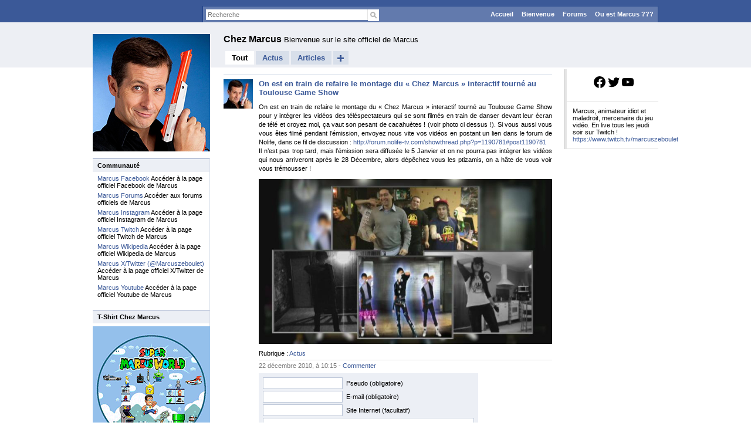

--- FILE ---
content_type: text/html; charset=UTF-8
request_url: https://chezmarcus.fr/2010/12/on-est-en-train-de-refaire-le-montage-du-chez-marcus-interactif-tourne-au-toulouse-game-show/
body_size: 13632
content:
<!DOCTYPE html PUBLIC "-//W3C//DTD XHTML 1.0 Transitional//EN" "http://www.w3.org/TR/xhtml1/DTD/xhtml1-transitional.dtd">
<html xmlns="http://www.w3.org/1999/xhtml" lang="fr-FR">
<head profile="http://gmpg.org/xfn/11">
		<title>Marcus - Chez Marcus - Bienvenue sur le Site Officiel de Marcus - On est en train de refaire le montage du « Chez Marcus » interactif tourné au Toulouse Game Show &#8211; Chez Marcus</title>
	<meta http-equiv="content-type" content="text/html; charset=UTF-8" />
        <meta name="author" content="www.chezmarcus.fr" />
        <meta name="description" content="Marcus - Chez Marcus le site officiel de Marcus : Pour savoir ce que devient l animateur de Game One Nolife Micromania Jeuxactu.com Filmactu.com Cinaps retrouver une bande de passionnés de jeux vidéo et se moquer avec eux de Jean-Claude Van Damme en mangeant des fraises Tagada c est ici que ça se passe !" />
        <meta name="keywords" content="chez marcus site officiel jeux video retrogameone levelone gamezone gameone micromania nolife jeuxactu.com filmactu.com cinaps animateur forums chat teste goodies retro game one level one game one game zone" />
	<meta name="home" content="https://chezmarcus.fr" />
	<meta name="url" content="https://chezmarcus.fr" />
        <meta name="Copyright" content="chezmarcus.fr" />
        <meta name="Revisit-after" content="2 days" />
        <meta name="Robots" content="all" />
        <meta http-equiv="imagetoolbar" content="no" />
        <link rel="shortcut icon" type="image/x-icon" href="http://www.chezmarcus.fr/chezmarcus_01.ico" />
	<link rel="stylesheet" type="text/css" href="https://chezmarcus.fr/wp-content/themes/smells-like-facebook.2.5/smells-like-facebook/style.css" />
	<meta name='robots' content='max-image-preview:large' />
<link rel="alternate" type="application/rss+xml" title="Chez Marcus &raquo; On est en train de refaire le montage du « Chez Marcus » interactif tourné au Toulouse Game Show Flux des commentaires" href="https://chezmarcus.fr/2010/12/on-est-en-train-de-refaire-le-montage-du-chez-marcus-interactif-tourne-au-toulouse-game-show/feed/" />
<link rel="alternate" title="oEmbed (JSON)" type="application/json+oembed" href="https://chezmarcus.fr/wp-json/oembed/1.0/embed?url=https%3A%2F%2Fchezmarcus.fr%2F2010%2F12%2Fon-est-en-train-de-refaire-le-montage-du-chez-marcus-interactif-tourne-au-toulouse-game-show%2F" />
<link rel="alternate" title="oEmbed (XML)" type="text/xml+oembed" href="https://chezmarcus.fr/wp-json/oembed/1.0/embed?url=https%3A%2F%2Fchezmarcus.fr%2F2010%2F12%2Fon-est-en-train-de-refaire-le-montage-du-chez-marcus-interactif-tourne-au-toulouse-game-show%2F&#038;format=xml" />
<style id='wp-img-auto-sizes-contain-inline-css' type='text/css'>
img:is([sizes=auto i],[sizes^="auto," i]){contain-intrinsic-size:3000px 1500px}
/*# sourceURL=wp-img-auto-sizes-contain-inline-css */
</style>
<link rel='stylesheet' id='slf_sidebarad-css' href='https://chezmarcus.fr/wp-content/themes/smells-like-facebook.2.5/smells-like-facebook/sidebarad.css?ver=6.9' type='text/css' media='all' />
<style id='wp-emoji-styles-inline-css' type='text/css'>

	img.wp-smiley, img.emoji {
		display: inline !important;
		border: none !important;
		box-shadow: none !important;
		height: 1em !important;
		width: 1em !important;
		margin: 0 0.07em !important;
		vertical-align: -0.1em !important;
		background: none !important;
		padding: 0 !important;
	}
/*# sourceURL=wp-emoji-styles-inline-css */
</style>
<style id='wp-block-library-inline-css' type='text/css'>
:root{--wp-block-synced-color:#7a00df;--wp-block-synced-color--rgb:122,0,223;--wp-bound-block-color:var(--wp-block-synced-color);--wp-editor-canvas-background:#ddd;--wp-admin-theme-color:#007cba;--wp-admin-theme-color--rgb:0,124,186;--wp-admin-theme-color-darker-10:#006ba1;--wp-admin-theme-color-darker-10--rgb:0,107,160.5;--wp-admin-theme-color-darker-20:#005a87;--wp-admin-theme-color-darker-20--rgb:0,90,135;--wp-admin-border-width-focus:2px}@media (min-resolution:192dpi){:root{--wp-admin-border-width-focus:1.5px}}.wp-element-button{cursor:pointer}:root .has-very-light-gray-background-color{background-color:#eee}:root .has-very-dark-gray-background-color{background-color:#313131}:root .has-very-light-gray-color{color:#eee}:root .has-very-dark-gray-color{color:#313131}:root .has-vivid-green-cyan-to-vivid-cyan-blue-gradient-background{background:linear-gradient(135deg,#00d084,#0693e3)}:root .has-purple-crush-gradient-background{background:linear-gradient(135deg,#34e2e4,#4721fb 50%,#ab1dfe)}:root .has-hazy-dawn-gradient-background{background:linear-gradient(135deg,#faaca8,#dad0ec)}:root .has-subdued-olive-gradient-background{background:linear-gradient(135deg,#fafae1,#67a671)}:root .has-atomic-cream-gradient-background{background:linear-gradient(135deg,#fdd79a,#004a59)}:root .has-nightshade-gradient-background{background:linear-gradient(135deg,#330968,#31cdcf)}:root .has-midnight-gradient-background{background:linear-gradient(135deg,#020381,#2874fc)}:root{--wp--preset--font-size--normal:16px;--wp--preset--font-size--huge:42px}.has-regular-font-size{font-size:1em}.has-larger-font-size{font-size:2.625em}.has-normal-font-size{font-size:var(--wp--preset--font-size--normal)}.has-huge-font-size{font-size:var(--wp--preset--font-size--huge)}.has-text-align-center{text-align:center}.has-text-align-left{text-align:left}.has-text-align-right{text-align:right}.has-fit-text{white-space:nowrap!important}#end-resizable-editor-section{display:none}.aligncenter{clear:both}.items-justified-left{justify-content:flex-start}.items-justified-center{justify-content:center}.items-justified-right{justify-content:flex-end}.items-justified-space-between{justify-content:space-between}.screen-reader-text{border:0;clip-path:inset(50%);height:1px;margin:-1px;overflow:hidden;padding:0;position:absolute;width:1px;word-wrap:normal!important}.screen-reader-text:focus{background-color:#ddd;clip-path:none;color:#444;display:block;font-size:1em;height:auto;left:5px;line-height:normal;padding:15px 23px 14px;text-decoration:none;top:5px;width:auto;z-index:100000}html :where(.has-border-color){border-style:solid}html :where([style*=border-top-color]){border-top-style:solid}html :where([style*=border-right-color]){border-right-style:solid}html :where([style*=border-bottom-color]){border-bottom-style:solid}html :where([style*=border-left-color]){border-left-style:solid}html :where([style*=border-width]){border-style:solid}html :where([style*=border-top-width]){border-top-style:solid}html :where([style*=border-right-width]){border-right-style:solid}html :where([style*=border-bottom-width]){border-bottom-style:solid}html :where([style*=border-left-width]){border-left-style:solid}html :where(img[class*=wp-image-]){height:auto;max-width:100%}:where(figure){margin:0 0 1em}html :where(.is-position-sticky){--wp-admin--admin-bar--position-offset:var(--wp-admin--admin-bar--height,0px)}@media screen and (max-width:600px){html :where(.is-position-sticky){--wp-admin--admin-bar--position-offset:0px}}

/*# sourceURL=wp-block-library-inline-css */
</style><style id='wp-block-paragraph-inline-css' type='text/css'>
.is-small-text{font-size:.875em}.is-regular-text{font-size:1em}.is-large-text{font-size:2.25em}.is-larger-text{font-size:3em}.has-drop-cap:not(:focus):first-letter{float:left;font-size:8.4em;font-style:normal;font-weight:100;line-height:.68;margin:.05em .1em 0 0;text-transform:uppercase}body.rtl .has-drop-cap:not(:focus):first-letter{float:none;margin-left:.1em}p.has-drop-cap.has-background{overflow:hidden}:root :where(p.has-background){padding:1.25em 2.375em}:where(p.has-text-color:not(.has-link-color)) a{color:inherit}p.has-text-align-left[style*="writing-mode:vertical-lr"],p.has-text-align-right[style*="writing-mode:vertical-rl"]{rotate:180deg}
/*# sourceURL=https://chezmarcus.fr/wp-includes/blocks/paragraph/style.min.css */
</style>
<style id='wp-block-social-links-inline-css' type='text/css'>
.wp-block-social-links{background:none;box-sizing:border-box;margin-left:0;padding-left:0;padding-right:0;text-indent:0}.wp-block-social-links .wp-social-link a,.wp-block-social-links .wp-social-link a:hover{border-bottom:0;box-shadow:none;text-decoration:none}.wp-block-social-links .wp-social-link svg{height:1em;width:1em}.wp-block-social-links .wp-social-link span:not(.screen-reader-text){font-size:.65em;margin-left:.5em;margin-right:.5em}.wp-block-social-links.has-small-icon-size{font-size:16px}.wp-block-social-links,.wp-block-social-links.has-normal-icon-size{font-size:24px}.wp-block-social-links.has-large-icon-size{font-size:36px}.wp-block-social-links.has-huge-icon-size{font-size:48px}.wp-block-social-links.aligncenter{display:flex;justify-content:center}.wp-block-social-links.alignright{justify-content:flex-end}.wp-block-social-link{border-radius:9999px;display:block}@media not (prefers-reduced-motion){.wp-block-social-link{transition:transform .1s ease}}.wp-block-social-link{height:auto}.wp-block-social-link a{align-items:center;display:flex;line-height:0}.wp-block-social-link:hover{transform:scale(1.1)}.wp-block-social-links .wp-block-social-link.wp-social-link{display:inline-block;margin:0;padding:0}.wp-block-social-links .wp-block-social-link.wp-social-link .wp-block-social-link-anchor,.wp-block-social-links .wp-block-social-link.wp-social-link .wp-block-social-link-anchor svg,.wp-block-social-links .wp-block-social-link.wp-social-link .wp-block-social-link-anchor:active,.wp-block-social-links .wp-block-social-link.wp-social-link .wp-block-social-link-anchor:hover,.wp-block-social-links .wp-block-social-link.wp-social-link .wp-block-social-link-anchor:visited{color:currentColor;fill:currentColor}:where(.wp-block-social-links:not(.is-style-logos-only)) .wp-social-link{background-color:#f0f0f0;color:#444}:where(.wp-block-social-links:not(.is-style-logos-only)) .wp-social-link-amazon{background-color:#f90;color:#fff}:where(.wp-block-social-links:not(.is-style-logos-only)) .wp-social-link-bandcamp{background-color:#1ea0c3;color:#fff}:where(.wp-block-social-links:not(.is-style-logos-only)) .wp-social-link-behance{background-color:#0757fe;color:#fff}:where(.wp-block-social-links:not(.is-style-logos-only)) .wp-social-link-bluesky{background-color:#0a7aff;color:#fff}:where(.wp-block-social-links:not(.is-style-logos-only)) .wp-social-link-codepen{background-color:#1e1f26;color:#fff}:where(.wp-block-social-links:not(.is-style-logos-only)) .wp-social-link-deviantart{background-color:#02e49b;color:#fff}:where(.wp-block-social-links:not(.is-style-logos-only)) .wp-social-link-discord{background-color:#5865f2;color:#fff}:where(.wp-block-social-links:not(.is-style-logos-only)) .wp-social-link-dribbble{background-color:#e94c89;color:#fff}:where(.wp-block-social-links:not(.is-style-logos-only)) .wp-social-link-dropbox{background-color:#4280ff;color:#fff}:where(.wp-block-social-links:not(.is-style-logos-only)) .wp-social-link-etsy{background-color:#f45800;color:#fff}:where(.wp-block-social-links:not(.is-style-logos-only)) .wp-social-link-facebook{background-color:#0866ff;color:#fff}:where(.wp-block-social-links:not(.is-style-logos-only)) .wp-social-link-fivehundredpx{background-color:#000;color:#fff}:where(.wp-block-social-links:not(.is-style-logos-only)) .wp-social-link-flickr{background-color:#0461dd;color:#fff}:where(.wp-block-social-links:not(.is-style-logos-only)) .wp-social-link-foursquare{background-color:#e65678;color:#fff}:where(.wp-block-social-links:not(.is-style-logos-only)) .wp-social-link-github{background-color:#24292d;color:#fff}:where(.wp-block-social-links:not(.is-style-logos-only)) .wp-social-link-goodreads{background-color:#eceadd;color:#382110}:where(.wp-block-social-links:not(.is-style-logos-only)) .wp-social-link-google{background-color:#ea4434;color:#fff}:where(.wp-block-social-links:not(.is-style-logos-only)) .wp-social-link-gravatar{background-color:#1d4fc4;color:#fff}:where(.wp-block-social-links:not(.is-style-logos-only)) .wp-social-link-instagram{background-color:#f00075;color:#fff}:where(.wp-block-social-links:not(.is-style-logos-only)) .wp-social-link-lastfm{background-color:#e21b24;color:#fff}:where(.wp-block-social-links:not(.is-style-logos-only)) .wp-social-link-linkedin{background-color:#0d66c2;color:#fff}:where(.wp-block-social-links:not(.is-style-logos-only)) .wp-social-link-mastodon{background-color:#3288d4;color:#fff}:where(.wp-block-social-links:not(.is-style-logos-only)) .wp-social-link-medium{background-color:#000;color:#fff}:where(.wp-block-social-links:not(.is-style-logos-only)) .wp-social-link-meetup{background-color:#f6405f;color:#fff}:where(.wp-block-social-links:not(.is-style-logos-only)) .wp-social-link-patreon{background-color:#000;color:#fff}:where(.wp-block-social-links:not(.is-style-logos-only)) .wp-social-link-pinterest{background-color:#e60122;color:#fff}:where(.wp-block-social-links:not(.is-style-logos-only)) .wp-social-link-pocket{background-color:#ef4155;color:#fff}:where(.wp-block-social-links:not(.is-style-logos-only)) .wp-social-link-reddit{background-color:#ff4500;color:#fff}:where(.wp-block-social-links:not(.is-style-logos-only)) .wp-social-link-skype{background-color:#0478d7;color:#fff}:where(.wp-block-social-links:not(.is-style-logos-only)) .wp-social-link-snapchat{background-color:#fefc00;color:#fff;stroke:#000}:where(.wp-block-social-links:not(.is-style-logos-only)) .wp-social-link-soundcloud{background-color:#ff5600;color:#fff}:where(.wp-block-social-links:not(.is-style-logos-only)) .wp-social-link-spotify{background-color:#1bd760;color:#fff}:where(.wp-block-social-links:not(.is-style-logos-only)) .wp-social-link-telegram{background-color:#2aabee;color:#fff}:where(.wp-block-social-links:not(.is-style-logos-only)) .wp-social-link-threads{background-color:#000;color:#fff}:where(.wp-block-social-links:not(.is-style-logos-only)) .wp-social-link-tiktok{background-color:#000;color:#fff}:where(.wp-block-social-links:not(.is-style-logos-only)) .wp-social-link-tumblr{background-color:#011835;color:#fff}:where(.wp-block-social-links:not(.is-style-logos-only)) .wp-social-link-twitch{background-color:#6440a4;color:#fff}:where(.wp-block-social-links:not(.is-style-logos-only)) .wp-social-link-twitter{background-color:#1da1f2;color:#fff}:where(.wp-block-social-links:not(.is-style-logos-only)) .wp-social-link-vimeo{background-color:#1eb7ea;color:#fff}:where(.wp-block-social-links:not(.is-style-logos-only)) .wp-social-link-vk{background-color:#4680c2;color:#fff}:where(.wp-block-social-links:not(.is-style-logos-only)) .wp-social-link-wordpress{background-color:#3499cd;color:#fff}:where(.wp-block-social-links:not(.is-style-logos-only)) .wp-social-link-whatsapp{background-color:#25d366;color:#fff}:where(.wp-block-social-links:not(.is-style-logos-only)) .wp-social-link-x{background-color:#000;color:#fff}:where(.wp-block-social-links:not(.is-style-logos-only)) .wp-social-link-yelp{background-color:#d32422;color:#fff}:where(.wp-block-social-links:not(.is-style-logos-only)) .wp-social-link-youtube{background-color:red;color:#fff}:where(.wp-block-social-links.is-style-logos-only) .wp-social-link{background:none}:where(.wp-block-social-links.is-style-logos-only) .wp-social-link svg{height:1.25em;width:1.25em}:where(.wp-block-social-links.is-style-logos-only) .wp-social-link-amazon{color:#f90}:where(.wp-block-social-links.is-style-logos-only) .wp-social-link-bandcamp{color:#1ea0c3}:where(.wp-block-social-links.is-style-logos-only) .wp-social-link-behance{color:#0757fe}:where(.wp-block-social-links.is-style-logos-only) .wp-social-link-bluesky{color:#0a7aff}:where(.wp-block-social-links.is-style-logos-only) .wp-social-link-codepen{color:#1e1f26}:where(.wp-block-social-links.is-style-logos-only) .wp-social-link-deviantart{color:#02e49b}:where(.wp-block-social-links.is-style-logos-only) .wp-social-link-discord{color:#5865f2}:where(.wp-block-social-links.is-style-logos-only) .wp-social-link-dribbble{color:#e94c89}:where(.wp-block-social-links.is-style-logos-only) .wp-social-link-dropbox{color:#4280ff}:where(.wp-block-social-links.is-style-logos-only) .wp-social-link-etsy{color:#f45800}:where(.wp-block-social-links.is-style-logos-only) .wp-social-link-facebook{color:#0866ff}:where(.wp-block-social-links.is-style-logos-only) .wp-social-link-fivehundredpx{color:#000}:where(.wp-block-social-links.is-style-logos-only) .wp-social-link-flickr{color:#0461dd}:where(.wp-block-social-links.is-style-logos-only) .wp-social-link-foursquare{color:#e65678}:where(.wp-block-social-links.is-style-logos-only) .wp-social-link-github{color:#24292d}:where(.wp-block-social-links.is-style-logos-only) .wp-social-link-goodreads{color:#382110}:where(.wp-block-social-links.is-style-logos-only) .wp-social-link-google{color:#ea4434}:where(.wp-block-social-links.is-style-logos-only) .wp-social-link-gravatar{color:#1d4fc4}:where(.wp-block-social-links.is-style-logos-only) .wp-social-link-instagram{color:#f00075}:where(.wp-block-social-links.is-style-logos-only) .wp-social-link-lastfm{color:#e21b24}:where(.wp-block-social-links.is-style-logos-only) .wp-social-link-linkedin{color:#0d66c2}:where(.wp-block-social-links.is-style-logos-only) .wp-social-link-mastodon{color:#3288d4}:where(.wp-block-social-links.is-style-logos-only) .wp-social-link-medium{color:#000}:where(.wp-block-social-links.is-style-logos-only) .wp-social-link-meetup{color:#f6405f}:where(.wp-block-social-links.is-style-logos-only) .wp-social-link-patreon{color:#000}:where(.wp-block-social-links.is-style-logos-only) .wp-social-link-pinterest{color:#e60122}:where(.wp-block-social-links.is-style-logos-only) .wp-social-link-pocket{color:#ef4155}:where(.wp-block-social-links.is-style-logos-only) .wp-social-link-reddit{color:#ff4500}:where(.wp-block-social-links.is-style-logos-only) .wp-social-link-skype{color:#0478d7}:where(.wp-block-social-links.is-style-logos-only) .wp-social-link-snapchat{color:#fff;stroke:#000}:where(.wp-block-social-links.is-style-logos-only) .wp-social-link-soundcloud{color:#ff5600}:where(.wp-block-social-links.is-style-logos-only) .wp-social-link-spotify{color:#1bd760}:where(.wp-block-social-links.is-style-logos-only) .wp-social-link-telegram{color:#2aabee}:where(.wp-block-social-links.is-style-logos-only) .wp-social-link-threads{color:#000}:where(.wp-block-social-links.is-style-logos-only) .wp-social-link-tiktok{color:#000}:where(.wp-block-social-links.is-style-logos-only) .wp-social-link-tumblr{color:#011835}:where(.wp-block-social-links.is-style-logos-only) .wp-social-link-twitch{color:#6440a4}:where(.wp-block-social-links.is-style-logos-only) .wp-social-link-twitter{color:#1da1f2}:where(.wp-block-social-links.is-style-logos-only) .wp-social-link-vimeo{color:#1eb7ea}:where(.wp-block-social-links.is-style-logos-only) .wp-social-link-vk{color:#4680c2}:where(.wp-block-social-links.is-style-logos-only) .wp-social-link-whatsapp{color:#25d366}:where(.wp-block-social-links.is-style-logos-only) .wp-social-link-wordpress{color:#3499cd}:where(.wp-block-social-links.is-style-logos-only) .wp-social-link-x{color:#000}:where(.wp-block-social-links.is-style-logos-only) .wp-social-link-yelp{color:#d32422}:where(.wp-block-social-links.is-style-logos-only) .wp-social-link-youtube{color:red}.wp-block-social-links.is-style-pill-shape .wp-social-link{width:auto}:root :where(.wp-block-social-links .wp-social-link a){padding:.25em}:root :where(.wp-block-social-links.is-style-logos-only .wp-social-link a){padding:0}:root :where(.wp-block-social-links.is-style-pill-shape .wp-social-link a){padding-left:.6666666667em;padding-right:.6666666667em}.wp-block-social-links:not(.has-icon-color):not(.has-icon-background-color) .wp-social-link-snapchat .wp-block-social-link-label{color:#000}
/*# sourceURL=https://chezmarcus.fr/wp-includes/blocks/social-links/style.min.css */
</style>
<style id='global-styles-inline-css' type='text/css'>
:root{--wp--preset--aspect-ratio--square: 1;--wp--preset--aspect-ratio--4-3: 4/3;--wp--preset--aspect-ratio--3-4: 3/4;--wp--preset--aspect-ratio--3-2: 3/2;--wp--preset--aspect-ratio--2-3: 2/3;--wp--preset--aspect-ratio--16-9: 16/9;--wp--preset--aspect-ratio--9-16: 9/16;--wp--preset--color--black: #000000;--wp--preset--color--cyan-bluish-gray: #abb8c3;--wp--preset--color--white: #ffffff;--wp--preset--color--pale-pink: #f78da7;--wp--preset--color--vivid-red: #cf2e2e;--wp--preset--color--luminous-vivid-orange: #ff6900;--wp--preset--color--luminous-vivid-amber: #fcb900;--wp--preset--color--light-green-cyan: #7bdcb5;--wp--preset--color--vivid-green-cyan: #00d084;--wp--preset--color--pale-cyan-blue: #8ed1fc;--wp--preset--color--vivid-cyan-blue: #0693e3;--wp--preset--color--vivid-purple: #9b51e0;--wp--preset--gradient--vivid-cyan-blue-to-vivid-purple: linear-gradient(135deg,rgb(6,147,227) 0%,rgb(155,81,224) 100%);--wp--preset--gradient--light-green-cyan-to-vivid-green-cyan: linear-gradient(135deg,rgb(122,220,180) 0%,rgb(0,208,130) 100%);--wp--preset--gradient--luminous-vivid-amber-to-luminous-vivid-orange: linear-gradient(135deg,rgb(252,185,0) 0%,rgb(255,105,0) 100%);--wp--preset--gradient--luminous-vivid-orange-to-vivid-red: linear-gradient(135deg,rgb(255,105,0) 0%,rgb(207,46,46) 100%);--wp--preset--gradient--very-light-gray-to-cyan-bluish-gray: linear-gradient(135deg,rgb(238,238,238) 0%,rgb(169,184,195) 100%);--wp--preset--gradient--cool-to-warm-spectrum: linear-gradient(135deg,rgb(74,234,220) 0%,rgb(151,120,209) 20%,rgb(207,42,186) 40%,rgb(238,44,130) 60%,rgb(251,105,98) 80%,rgb(254,248,76) 100%);--wp--preset--gradient--blush-light-purple: linear-gradient(135deg,rgb(255,206,236) 0%,rgb(152,150,240) 100%);--wp--preset--gradient--blush-bordeaux: linear-gradient(135deg,rgb(254,205,165) 0%,rgb(254,45,45) 50%,rgb(107,0,62) 100%);--wp--preset--gradient--luminous-dusk: linear-gradient(135deg,rgb(255,203,112) 0%,rgb(199,81,192) 50%,rgb(65,88,208) 100%);--wp--preset--gradient--pale-ocean: linear-gradient(135deg,rgb(255,245,203) 0%,rgb(182,227,212) 50%,rgb(51,167,181) 100%);--wp--preset--gradient--electric-grass: linear-gradient(135deg,rgb(202,248,128) 0%,rgb(113,206,126) 100%);--wp--preset--gradient--midnight: linear-gradient(135deg,rgb(2,3,129) 0%,rgb(40,116,252) 100%);--wp--preset--font-size--small: 13px;--wp--preset--font-size--medium: 20px;--wp--preset--font-size--large: 36px;--wp--preset--font-size--x-large: 42px;--wp--preset--spacing--20: 0.44rem;--wp--preset--spacing--30: 0.67rem;--wp--preset--spacing--40: 1rem;--wp--preset--spacing--50: 1.5rem;--wp--preset--spacing--60: 2.25rem;--wp--preset--spacing--70: 3.38rem;--wp--preset--spacing--80: 5.06rem;--wp--preset--shadow--natural: 6px 6px 9px rgba(0, 0, 0, 0.2);--wp--preset--shadow--deep: 12px 12px 50px rgba(0, 0, 0, 0.4);--wp--preset--shadow--sharp: 6px 6px 0px rgba(0, 0, 0, 0.2);--wp--preset--shadow--outlined: 6px 6px 0px -3px rgb(255, 255, 255), 6px 6px rgb(0, 0, 0);--wp--preset--shadow--crisp: 6px 6px 0px rgb(0, 0, 0);}:where(.is-layout-flex){gap: 0.5em;}:where(.is-layout-grid){gap: 0.5em;}body .is-layout-flex{display: flex;}.is-layout-flex{flex-wrap: wrap;align-items: center;}.is-layout-flex > :is(*, div){margin: 0;}body .is-layout-grid{display: grid;}.is-layout-grid > :is(*, div){margin: 0;}:where(.wp-block-columns.is-layout-flex){gap: 2em;}:where(.wp-block-columns.is-layout-grid){gap: 2em;}:where(.wp-block-post-template.is-layout-flex){gap: 1.25em;}:where(.wp-block-post-template.is-layout-grid){gap: 1.25em;}.has-black-color{color: var(--wp--preset--color--black) !important;}.has-cyan-bluish-gray-color{color: var(--wp--preset--color--cyan-bluish-gray) !important;}.has-white-color{color: var(--wp--preset--color--white) !important;}.has-pale-pink-color{color: var(--wp--preset--color--pale-pink) !important;}.has-vivid-red-color{color: var(--wp--preset--color--vivid-red) !important;}.has-luminous-vivid-orange-color{color: var(--wp--preset--color--luminous-vivid-orange) !important;}.has-luminous-vivid-amber-color{color: var(--wp--preset--color--luminous-vivid-amber) !important;}.has-light-green-cyan-color{color: var(--wp--preset--color--light-green-cyan) !important;}.has-vivid-green-cyan-color{color: var(--wp--preset--color--vivid-green-cyan) !important;}.has-pale-cyan-blue-color{color: var(--wp--preset--color--pale-cyan-blue) !important;}.has-vivid-cyan-blue-color{color: var(--wp--preset--color--vivid-cyan-blue) !important;}.has-vivid-purple-color{color: var(--wp--preset--color--vivid-purple) !important;}.has-black-background-color{background-color: var(--wp--preset--color--black) !important;}.has-cyan-bluish-gray-background-color{background-color: var(--wp--preset--color--cyan-bluish-gray) !important;}.has-white-background-color{background-color: var(--wp--preset--color--white) !important;}.has-pale-pink-background-color{background-color: var(--wp--preset--color--pale-pink) !important;}.has-vivid-red-background-color{background-color: var(--wp--preset--color--vivid-red) !important;}.has-luminous-vivid-orange-background-color{background-color: var(--wp--preset--color--luminous-vivid-orange) !important;}.has-luminous-vivid-amber-background-color{background-color: var(--wp--preset--color--luminous-vivid-amber) !important;}.has-light-green-cyan-background-color{background-color: var(--wp--preset--color--light-green-cyan) !important;}.has-vivid-green-cyan-background-color{background-color: var(--wp--preset--color--vivid-green-cyan) !important;}.has-pale-cyan-blue-background-color{background-color: var(--wp--preset--color--pale-cyan-blue) !important;}.has-vivid-cyan-blue-background-color{background-color: var(--wp--preset--color--vivid-cyan-blue) !important;}.has-vivid-purple-background-color{background-color: var(--wp--preset--color--vivid-purple) !important;}.has-black-border-color{border-color: var(--wp--preset--color--black) !important;}.has-cyan-bluish-gray-border-color{border-color: var(--wp--preset--color--cyan-bluish-gray) !important;}.has-white-border-color{border-color: var(--wp--preset--color--white) !important;}.has-pale-pink-border-color{border-color: var(--wp--preset--color--pale-pink) !important;}.has-vivid-red-border-color{border-color: var(--wp--preset--color--vivid-red) !important;}.has-luminous-vivid-orange-border-color{border-color: var(--wp--preset--color--luminous-vivid-orange) !important;}.has-luminous-vivid-amber-border-color{border-color: var(--wp--preset--color--luminous-vivid-amber) !important;}.has-light-green-cyan-border-color{border-color: var(--wp--preset--color--light-green-cyan) !important;}.has-vivid-green-cyan-border-color{border-color: var(--wp--preset--color--vivid-green-cyan) !important;}.has-pale-cyan-blue-border-color{border-color: var(--wp--preset--color--pale-cyan-blue) !important;}.has-vivid-cyan-blue-border-color{border-color: var(--wp--preset--color--vivid-cyan-blue) !important;}.has-vivid-purple-border-color{border-color: var(--wp--preset--color--vivid-purple) !important;}.has-vivid-cyan-blue-to-vivid-purple-gradient-background{background: var(--wp--preset--gradient--vivid-cyan-blue-to-vivid-purple) !important;}.has-light-green-cyan-to-vivid-green-cyan-gradient-background{background: var(--wp--preset--gradient--light-green-cyan-to-vivid-green-cyan) !important;}.has-luminous-vivid-amber-to-luminous-vivid-orange-gradient-background{background: var(--wp--preset--gradient--luminous-vivid-amber-to-luminous-vivid-orange) !important;}.has-luminous-vivid-orange-to-vivid-red-gradient-background{background: var(--wp--preset--gradient--luminous-vivid-orange-to-vivid-red) !important;}.has-very-light-gray-to-cyan-bluish-gray-gradient-background{background: var(--wp--preset--gradient--very-light-gray-to-cyan-bluish-gray) !important;}.has-cool-to-warm-spectrum-gradient-background{background: var(--wp--preset--gradient--cool-to-warm-spectrum) !important;}.has-blush-light-purple-gradient-background{background: var(--wp--preset--gradient--blush-light-purple) !important;}.has-blush-bordeaux-gradient-background{background: var(--wp--preset--gradient--blush-bordeaux) !important;}.has-luminous-dusk-gradient-background{background: var(--wp--preset--gradient--luminous-dusk) !important;}.has-pale-ocean-gradient-background{background: var(--wp--preset--gradient--pale-ocean) !important;}.has-electric-grass-gradient-background{background: var(--wp--preset--gradient--electric-grass) !important;}.has-midnight-gradient-background{background: var(--wp--preset--gradient--midnight) !important;}.has-small-font-size{font-size: var(--wp--preset--font-size--small) !important;}.has-medium-font-size{font-size: var(--wp--preset--font-size--medium) !important;}.has-large-font-size{font-size: var(--wp--preset--font-size--large) !important;}.has-x-large-font-size{font-size: var(--wp--preset--font-size--x-large) !important;}
/*# sourceURL=global-styles-inline-css */
</style>

<style id='classic-theme-styles-inline-css' type='text/css'>
/*! This file is auto-generated */
.wp-block-button__link{color:#fff;background-color:#32373c;border-radius:9999px;box-shadow:none;text-decoration:none;padding:calc(.667em + 2px) calc(1.333em + 2px);font-size:1.125em}.wp-block-file__button{background:#32373c;color:#fff;text-decoration:none}
/*# sourceURL=/wp-includes/css/classic-themes.min.css */
</style>
<script type="text/javascript" src="https://chezmarcus.fr/wp-content/themes/smells-like-facebook.2.5/smells-like-facebook/script.js?ver=6.9" id="slf_js-js"></script>
<link rel="https://api.w.org/" href="https://chezmarcus.fr/wp-json/" /><link rel="alternate" title="JSON" type="application/json" href="https://chezmarcus.fr/wp-json/wp/v2/posts/846" /><link rel="EditURI" type="application/rsd+xml" title="RSD" href="https://chezmarcus.fr/xmlrpc.php?rsd" />
<meta name="generator" content="WordPress 6.9" />
<link rel="canonical" href="https://chezmarcus.fr/2010/12/on-est-en-train-de-refaire-le-montage-du-chez-marcus-interactif-tourne-au-toulouse-game-show/" />
<link rel='shortlink' href='https://chezmarcus.fr/?p=846' />
<link rel="icon" href="https://chezmarcus.fr/wp-content/uploads/2019/03/chezmarcus_02.ico" sizes="32x32" />
<link rel="icon" href="https://chezmarcus.fr/wp-content/uploads/2019/03/chezmarcus_02.ico" sizes="192x192" />
<link rel="apple-touch-icon" href="https://chezmarcus.fr/wp-content/uploads/2019/03/chezmarcus_02.ico" />
<meta name="msapplication-TileImage" content="https://chezmarcus.fr/wp-content/uploads/2019/03/chezmarcus_02.ico" />
	<link rel="alternate" type="application/rss+xml" href="https://chezmarcus.fr/feed/" title="Chez Marcus latest posts" />
	<link rel="alternate" type="application/rss+xml" href="https://chezmarcus.fr/comments/feed/" title="Chez Marcus latest comments" />
	<link rel="pingback" href="https://chezmarcus.fr/xmlrpc.php" />
	<!--[if IE]>
	<link rel="stylesheet" type="text/css" href="https://chezmarcus.fr/wp-content/themes/smells-like-facebook.2.5/smells-like-facebook/ie.css" />
	<style type="text/css" media="screen">
		body{behavior:url(https://chezmarcus.fr/wp-content/themes/smells-like-facebook.2.5/smells-like-facebook/iehover.htc);}
	</style>
	<![endif]-->
</head>
<body class="new">

<div id="header-wrapper">
	<div id="header">
				<div id="menu" class="new">
						
			<div id="more">
				<form id="search" action="https://chezmarcus.fr/" method="get">
					<input type="text" onfocus="this.value=''" value="Recherche" name="s" id="search-text" />
					<input type="image" src="https://chezmarcus.fr/wp-content/themes/smells-like-facebook.2.5/smells-like-facebook/images/search-new.gif" alt="Search" id="search-submit" />
				</form>
				
				<ul id="pagemenu">
					<li><a href="https://chezmarcus.fr">Accueil</a></li>
					<li class="page_item page-item-73"><a href="https://chezmarcus.fr/bienvenue/">Bienvenue</a></li>
<li class="page_item page-item-165"><a href="https://chezmarcus.fr/forums/">Forums</a></li>
<li class="page_item page-item-82"><a href="https://chezmarcus.fr/ou-est-marcus-2/">Ou est Marcus ???</a></li>
				</ul>
			</div>
		</div>
		<div class="clear"></div>
			</div>
</div>

<div id="wrapper">
	<div id="container">
	
		<div id="sidebar">
	<ul>
		<li class="large-avatar"><img src='https://www.chezmarcus.fr/_img/home/logo_chez_marcus_2018-05.jpg' alt='Avatar' /></li>
				
		<li id="linkcat-16" class="widget widget_links"><h2 class="widgettitle">Communauté</h2>

	<ul class='xoxo blogroll'>
<li><a href="https://www.facebook.com/MarcusZeBoulet/" title="Accéder à la page officiel Facebook de Marcus" target="_blank">Marcus Facebook</a>
Accéder à la page officiel Facebook de Marcus</li>
<li><a href="https://forums.chezmarcus.fr/" title="Accéder aux forums officiels de Marcus" target="_blank">Marcus Forums</a>
Accéder aux forums officiels de Marcus</li>
<li><a href="https://www.instagram.com/marcuszeboulet/?hl=fr" title="Accéder à la page officiel Instagram de Marcus" target="_blank">Marcus Instagram</a>
Accéder à la page officiel Instagram de Marcus</li>
<li><a href="https://www.twitch.tv/marcuszeboulet" title="Accéder à la page officiel Twitch de Marcus" target="_blank">Marcus Twitch</a>
Accéder à la page officiel Twitch de Marcus</li>
<li><a href="https://fr.wikipedia.org/wiki/Marc_Lacombe" title="Accéder à la page officiel Wikipedia de Marcus" target="_blank">Marcus Wikipedia</a>
Accéder à la page officiel Wikipedia de Marcus</li>
<li><a href="https://twitter.com/marcuszeboulet" title="Accéder à la page officiel X/Twitter de Marcus" target="_blank">Marcus X/Twitter (@Marcuszeboulet)</a>
Accéder à la page officiel X/Twitter de Marcus</li>
<li><a href="https://www.youtube.com/channel/UCMscglxOKGgkhR6Fp-kIWIw/featured" title="Accéder à la page officiel Youtube de Marcus" target="_blank">Marcus Youtube</a>
Accéder à la page officiel Youtube de Marcus</li>

	</ul>
</li>

<li id="custom_html-4" class="widget_text widget widget_custom_html"><h2 class="widgettitle">T-Shirt Chez Marcus</h2>
<div class="textwidget custom-html-widget"><a href="https://www.checkpoint-tshirt.com/boutique/marcus.html" target="_blank" title="Sur Checkpoint-tshirt.com, mangez 5 T-Shirts par jour, c'est plein de fibres..."><img src="https://www.chezmarcus.fr/_img/t-shirt/00002.gif" alt="" width="200" border="0" /></a></div></li>

		<li id="recent-posts-2" class="widget widget_recent_entries">
		<h2 class="widgettitle">Articles récents</h2>

		<ul>
											<li>
					<a href="https://chezmarcus.fr/2022/12/bonnes-fetes-les-ptizamis/">Bonnes fêtes les ptizamis !</a>
									</li>
											<li>
					<a href="https://chezmarcus.fr/2022/12/grace-a-konbini-jai-pu-me-balader-dans-les-rayons-de-retrogameplay75-qui-regorge-de-petites-merveilles-archeologiques-et-remonter-dans-le-temps-a-travers-toute-lhistoire-du-jeu-video/">Grâce à Konbini j&rsquo;ai pu me balader dans les rayons de Retrogameplay75 qui regorge de petites merveilles archéologiques, et remonter dans le temps à travers toute l&rsquo;histoire du jeu vidéo !</a>
									</li>
											<li>
					<a href="https://chezmarcus.fr/2022/03/allez-hop-soyons-fous-jai-enfin-decide-de-rebooter-ma-chaine-youtube-et-de-vous-proposer-regulierement-du-contenu/">Allez hop ! Soyons fous, j&rsquo;ai enfin décidé de rebooter ma chaîne Youtube et de vous proposer régulièrement du contenu !</a>
									</li>
											<li>
					<a href="https://chezmarcus.fr/2019/04/218-au-final-pour-le-crowdfunding-du-tome-2-de-lintrepide-un-truc-de-dingue/">218 % au final pour le crowdfunding du tome 2 de L&rsquo;intrépide ! Un truc de dingue !</a>
									</li>
											<li>
					<a href="https://chezmarcus.fr/2019/03/flash-special-scoop-exclusif-truc-de-ouf/">Flash spécial ! Scoop ! Exclusif ! Truc de ouf !</a>
									</li>
											<li>
					<a href="https://chezmarcus.fr/2015/06/vous-me-demandez-souvent-ou-je-trouve-mes-t-shirts-de-geeks-le-asterix-dragonball-la-sucette-chewie-etc-he-ben-cest-chez-mes-potes-de-checkpoint-la-plupart-du-temps/">Vous me demandez souvent où je trouve mes T-shirts de Geeks (le Astérix Dragonball, la sucette Chewie, etc), hé ben c&rsquo;est chez mes potes de Checkpoint la plupart du temps !</a>
									</li>
											<li>
					<a href="https://chezmarcus.fr/2013/03/vous-nous-lavez-reclame-on-vous-a-entendu-le-debat-sur-les-metiers-du-jeu-video-va-etre-rediffuse-ce-soir-sur-game-one-a-21h35-alors-ne-le-loupez-pas-ce-coup-ci/">Vous nous l&rsquo;avez réclamé, on vous a entendu, le débat sur les métiers du jeu vidéo va être rediffusé ce soir sur Game One à 21h35, alors ne le loupez pas ce coup ci ! ;-)</a>
									</li>
											<li>
					<a href="https://chezmarcus.fr/2013/03/un-petit-podcast-en-souvenir-dune-chouette-rencontre-avec-la-chouette-equipe-du-chouette-site-le-gobelin-rose-pendant-le-festival-international-des-jeux-de-cannes-le-week-end-de/">Un petit Podcast en souvenir d’une chouette rencontre avec la chouette équipe du chouette site « Le Gobelin Rose » pendant le festival international des jeux de Cannes le Week end dernier !</a>
									</li>
											<li>
					<a href="https://chezmarcus.fr/2013/03/histoire-de-se-detendre-un-peu-en-regardant-une-belle-tete-de-con-pour-changer-un-peu-de-la-mienne-voici-un-chouette-court-metrage-dun-de-mes-potes-qui-devrait-vous-faire-marrer/">Histoire de se détendre un peu en regardant une belle tête de con (pour changer un peu de la mienne !) voici un chouette court métrage d’un de mes potes, qui devrait vous faire marrer…</a>
									</li>
											<li>
					<a href="https://chezmarcus.fr/2013/03/3421/">(pas de titre)</a>
									</li>
											<li>
					<a href="https://chezmarcus.fr/2013/03/cest-comment-une-vie-de-marcus/">C&rsquo;est comment une vie de Marcus ?</a>
									</li>
											<li>
					<a href="https://chezmarcus.fr/2013/03/depuis-le-temps-que-je-vous-en-parle-lepisode-pilote-du-deja-culte-saturdayman-est-enfin-en-ligne-en-integralite/">Depuis le temps que je vous en parle, l’épisode pilote du déjà culte Saturdayman est enfin en ligne en intégralité !</a>
									</li>
											<li>
					<a href="https://chezmarcus.fr/2013/03/hier-et-avant-hier-au-festival-des-jeux-de-cannes-vous-avez-ete-nombreux-a-me-demander-dou-je-sortais-mes-t-shirts-qui-dechirent/">Hier et avant hier au festival des jeux de Cannes vous avez été nombreux à me demander d’où je sortais mes T-Shirts qui déchirent…</a>
									</li>
											<li>
					<a href="https://chezmarcus.fr/2013/03/merci-les-ptizamis-de-cannes/">Merci les ptizamis de Cannes !</a>
									</li>
											<li>
					<a href="https://chezmarcus.fr/2013/03/superbe-ceremonie-de-remise-des-prix-hier-soir-au-salon-international-du-jeu-de-cannes-avec-de-grands-jeux-recompenses-notamment-le-magnifique-andor-une-quete-dheroic-fantasy-en-mode-coope/">Superbe cérémonie de remise des prix hier soir au salon international du jeu de Cannes, avec de grands jeux récompensés, notamment le magnifique Andor (une quête d’Heroic Fantasy en mode coopératif super abordable, avec un matériel splendide) qui rafle l’As d’or-Jeu de l’année, et bien sûr l’incontournable jeu de combat spatial Star Wars X-Wing (déjà en rupture de stock partout vu que les collectionneurs comme moi raffolent des vaisseaux miniatures et adorent le système de jeu, simple et efficace) qui obtient le prix du Jury.</a>
									</li>
					</ul>

		</li>
<li id="archives-2" class="widget widget_archive"><h2 class="widgettitle">Archives</h2>

			<ul>
					<li><a href='https://chezmarcus.fr/2022/12/'>décembre 2022</a>&nbsp;(2)</li>
	<li><a href='https://chezmarcus.fr/2022/03/'>mars 2022</a>&nbsp;(1)</li>
	<li><a href='https://chezmarcus.fr/2019/04/'>avril 2019</a>&nbsp;(1)</li>
	<li><a href='https://chezmarcus.fr/2019/03/'>mars 2019</a>&nbsp;(1)</li>
	<li><a href='https://chezmarcus.fr/2015/06/'>juin 2015</a>&nbsp;(1)</li>
	<li><a href='https://chezmarcus.fr/2013/03/'>mars 2013</a>&nbsp;(9)</li>
	<li><a href='https://chezmarcus.fr/2013/02/'>février 2013</a>&nbsp;(40)</li>
	<li><a href='https://chezmarcus.fr/2013/01/'>janvier 2013</a>&nbsp;(27)</li>
	<li><a href='https://chezmarcus.fr/2012/12/'>décembre 2012</a>&nbsp;(44)</li>
	<li><a href='https://chezmarcus.fr/2012/11/'>novembre 2012</a>&nbsp;(64)</li>
	<li><a href='https://chezmarcus.fr/2012/10/'>octobre 2012</a>&nbsp;(50)</li>
	<li><a href='https://chezmarcus.fr/2012/09/'>septembre 2012</a>&nbsp;(42)</li>
	<li><a href='https://chezmarcus.fr/2012/08/'>août 2012</a>&nbsp;(3)</li>
	<li><a href='https://chezmarcus.fr/2012/07/'>juillet 2012</a>&nbsp;(33)</li>
	<li><a href='https://chezmarcus.fr/2012/06/'>juin 2012</a>&nbsp;(29)</li>
	<li><a href='https://chezmarcus.fr/2012/05/'>mai 2012</a>&nbsp;(38)</li>
	<li><a href='https://chezmarcus.fr/2012/04/'>avril 2012</a>&nbsp;(45)</li>
	<li><a href='https://chezmarcus.fr/2012/03/'>mars 2012</a>&nbsp;(53)</li>
	<li><a href='https://chezmarcus.fr/2012/02/'>février 2012</a>&nbsp;(25)</li>
	<li><a href='https://chezmarcus.fr/2012/01/'>janvier 2012</a>&nbsp;(15)</li>
	<li><a href='https://chezmarcus.fr/2011/12/'>décembre 2011</a>&nbsp;(37)</li>
	<li><a href='https://chezmarcus.fr/2011/11/'>novembre 2011</a>&nbsp;(51)</li>
	<li><a href='https://chezmarcus.fr/2011/10/'>octobre 2011</a>&nbsp;(55)</li>
	<li><a href='https://chezmarcus.fr/2011/09/'>septembre 2011</a>&nbsp;(31)</li>
	<li><a href='https://chezmarcus.fr/2011/08/'>août 2011</a>&nbsp;(10)</li>
	<li><a href='https://chezmarcus.fr/2011/07/'>juillet 2011</a>&nbsp;(17)</li>
	<li><a href='https://chezmarcus.fr/2011/06/'>juin 2011</a>&nbsp;(38)</li>
	<li><a href='https://chezmarcus.fr/2011/05/'>mai 2011</a>&nbsp;(24)</li>
	<li><a href='https://chezmarcus.fr/2011/04/'>avril 2011</a>&nbsp;(22)</li>
	<li><a href='https://chezmarcus.fr/2011/03/'>mars 2011</a>&nbsp;(21)</li>
	<li><a href='https://chezmarcus.fr/2011/02/'>février 2011</a>&nbsp;(15)</li>
	<li><a href='https://chezmarcus.fr/2011/01/'>janvier 2011</a>&nbsp;(18)</li>
	<li><a href='https://chezmarcus.fr/2010/12/'>décembre 2010</a>&nbsp;(40)</li>
	<li><a href='https://chezmarcus.fr/2010/11/'>novembre 2010</a>&nbsp;(27)</li>
	<li><a href='https://chezmarcus.fr/2010/10/'>octobre 2010</a>&nbsp;(25)</li>
	<li><a href='https://chezmarcus.fr/2010/09/'>septembre 2010</a>&nbsp;(19)</li>
	<li><a href='https://chezmarcus.fr/2010/08/'>août 2010</a>&nbsp;(8)</li>
	<li><a href='https://chezmarcus.fr/2010/07/'>juillet 2010</a>&nbsp;(11)</li>
	<li><a href='https://chezmarcus.fr/2010/06/'>juin 2010</a>&nbsp;(23)</li>
	<li><a href='https://chezmarcus.fr/2010/05/'>mai 2010</a>&nbsp;(9)</li>
	<li><a href='https://chezmarcus.fr/2010/02/'>février 2010</a>&nbsp;(1)</li>
	<li><a href='https://chezmarcus.fr/2009/11/'>novembre 2009</a>&nbsp;(2)</li>
	<li><a href='https://chezmarcus.fr/2004/05/'>mai 2004</a>&nbsp;(1)</li>
	<li><a href='https://chezmarcus.fr/2003/12/'>décembre 2003</a>&nbsp;(1)</li>
	<li><a href='https://chezmarcus.fr/2003/09/'>septembre 2003</a>&nbsp;(1)</li>
	<li><a href='https://chezmarcus.fr/2003/05/'>mai 2003</a>&nbsp;(1)</li>
	<li><a href='https://chezmarcus.fr/2003/01/'>janvier 2003</a>&nbsp;(4)</li>
	<li><a href='https://chezmarcus.fr/2000/01/'>janvier 2000</a>&nbsp;(1)</li>
			</ul>

			</li>
	</ul>
</div>

<div id="sidebarright">
	<ul>
		<li id="block-7" class="widget widget_block">
<ul class="wp-block-social-links aligncenter is-layout-flex wp-block-social-links-is-layout-flex"><li class="wp-social-link wp-social-link-facebook  wp-block-social-link"><a href="https://www.facebook.com/MarcusZeBoulet/" class="wp-block-social-link-anchor"><svg width="24" height="24" viewBox="0 0 24 24" version="1.1" xmlns="http://www.w3.org/2000/svg" aria-hidden="true" focusable="false"><path d="M12 2C6.5 2 2 6.5 2 12c0 5 3.7 9.1 8.4 9.9v-7H7.9V12h2.5V9.8c0-2.5 1.5-3.9 3.8-3.9 1.1 0 2.2.2 2.2.2v2.5h-1.3c-1.2 0-1.6.8-1.6 1.6V12h2.8l-.4 2.9h-2.3v7C18.3 21.1 22 17 22 12c0-5.5-4.5-10-10-10z"></path></svg><span class="wp-block-social-link-label screen-reader-text">Facebook</span></a></li>

<li class="wp-social-link wp-social-link-twitter  wp-block-social-link"><a href="https://twitter.com/Marcuszeboulet" class="wp-block-social-link-anchor"><svg width="24" height="24" viewBox="0 0 24 24" version="1.1" xmlns="http://www.w3.org/2000/svg" aria-hidden="true" focusable="false"><path d="M22.23,5.924c-0.736,0.326-1.527,0.547-2.357,0.646c0.847-0.508,1.498-1.312,1.804-2.27 c-0.793,0.47-1.671,0.812-2.606,0.996C18.324,4.498,17.257,4,16.077,4c-2.266,0-4.103,1.837-4.103,4.103 c0,0.322,0.036,0.635,0.106,0.935C8.67,8.867,5.647,7.234,3.623,4.751C3.27,5.357,3.067,6.062,3.067,6.814 c0,1.424,0.724,2.679,1.825,3.415c-0.673-0.021-1.305-0.206-1.859-0.513c0,0.017,0,0.034,0,0.052c0,1.988,1.414,3.647,3.292,4.023 c-0.344,0.094-0.707,0.144-1.081,0.144c-0.264,0-0.521-0.026-0.772-0.074c0.522,1.63,2.038,2.816,3.833,2.85 c-1.404,1.1-3.174,1.756-5.096,1.756c-0.331,0-0.658-0.019-0.979-0.057c1.816,1.164,3.973,1.843,6.29,1.843 c7.547,0,11.675-6.252,11.675-11.675c0-0.178-0.004-0.355-0.012-0.531C20.985,7.47,21.68,6.747,22.23,5.924z"></path></svg><span class="wp-block-social-link-label screen-reader-text">Twitter</span></a></li>

<li class="wp-social-link wp-social-link-youtube  wp-block-social-link"><a href="https://www.youtube.com/channel/UCMscglxOKGgkhR6Fp-kIWIw" class="wp-block-social-link-anchor"><svg width="24" height="24" viewBox="0 0 24 24" version="1.1" xmlns="http://www.w3.org/2000/svg" aria-hidden="true" focusable="false"><path d="M21.8,8.001c0,0-0.195-1.378-0.795-1.985c-0.76-0.797-1.613-0.801-2.004-0.847c-2.799-0.202-6.997-0.202-6.997-0.202 h-0.009c0,0-4.198,0-6.997,0.202C4.608,5.216,3.756,5.22,2.995,6.016C2.395,6.623,2.2,8.001,2.2,8.001S2,9.62,2,11.238v1.517 c0,1.618,0.2,3.237,0.2,3.237s0.195,1.378,0.795,1.985c0.761,0.797,1.76,0.771,2.205,0.855c1.6,0.153,6.8,0.201,6.8,0.201 s4.203-0.006,7.001-0.209c0.391-0.047,1.243-0.051,2.004-0.847c0.6-0.607,0.795-1.985,0.795-1.985s0.2-1.618,0.2-3.237v-1.517 C22,9.62,21.8,8.001,21.8,8.001z M9.935,14.594l-0.001-5.62l5.404,2.82L9.935,14.594z"></path></svg><span class="wp-block-social-link-label screen-reader-text">YouTube</span></a></li></ul>
</li>
<li id="block-21" class="widget widget_block widget_text">
<p>Marcus, animateur idiot et maladroit, mercenaire du jeu vidéo. En live tous les jeudi soir sur Twitch ! <a href="https://www.twitch.tv/marcuszeboulet" target="_blank" rel="noreferrer noopener">https://www.twitch.tv/marcuszeboulet</a></p>
</li>
	</ul>
</div>
		
		<div id="content">
			<div id="title">
				<h1>
					<a href="https://chezmarcus.fr" title="Chez Marcus" rel="home">
						Chez Marcus					</a>
				</h1>
				<div id="desc">Bienvenue sur le site officiel de Marcus</div>
			</div>
			
			<div id="categories">
				<ul>
															<li class="cat-item current-cat"><a href="https://chezmarcus.fr/">Tout </a></li>
						<li class="cat-item cat-item-3"><a href="https://chezmarcus.fr/category/actus/">Actus</a>
</li>
	<li class="cat-item cat-item-4"><a href="https://chezmarcus.fr/category/articles/">Articles</a>
</li>
					<li id="liplus">
						<a id="plus" href="#" title="More categories.." onclick="showbox(this); return false" class="none">&nbsp;</a>
						
						<div id="hiddencats" style="display: none;">
							<div id="hiddenleft"><div id="hiddenplus" onclick="hidebox()">&nbsp;</div></div>
							<div id="hiddenright">
								<ul>
									<li class="browsecat">Browse more categories</li>
										<li class="cat-item cat-item-22"><a href="https://chezmarcus.fr/category/archives/">Archives</a>
</li>
								</ul>
							</div>
						</div>
						
					</li>
				</ul>
			</div>

<div id="post-container">
	<div id="posts">

	<div class="post">
		<div class="post-gravatar">
			<a href="https://chezmarcus.fr/author/marcus/"><img alt='' src='https://secure.gravatar.com/avatar/65e92fb41c804a6ba3823d8b9d7d7ecd64dec45a98c97eb9ad517b72434d1638?s=50&#038;d=mm&#038;r=g' srcset='https://secure.gravatar.com/avatar/65e92fb41c804a6ba3823d8b9d7d7ecd64dec45a98c97eb9ad517b72434d1638?s=100&#038;d=mm&#038;r=g 2x' class='avatar avatar-50 photo' height='50' width='50' decoding='async'/></a>
		</div>
		<div class="post-text">
			<h2 class="title"><a href="https://chezmarcus.fr/2010/12/on-est-en-train-de-refaire-le-montage-du-chez-marcus-interactif-tourne-au-toulouse-game-show/" rel="bookmark">On est en train de refaire le montage du « Chez Marcus » interactif tourné au Toulouse Game Show</a></h2>
			<p style="text-align: justify;">On est en train de refaire le montage du « Chez Marcus » interactif tourné au Toulouse Game Show pour y intégrer les vidéos des téléspectateurs qui se sont filmés en train de danser devant leur écran de télé et croyez moi, ça vaut son pesant de cacahuètes ! (voir photo ci dessus !). Si vous aussi vous vous êtes filmé pendant l&rsquo;émission, envoyez nous vite vos vidéos en postant un lien dans le forum de Nolife, dans ce fil de discussion : <a onmousedown="UntrustedLink.bootstrap($(this), &quot;f1af7&quot;, event);" rel="nofollow" href="http://forum.nolife-tv.com/showthread.php?p=1190781#post1190781" target="_blank">http://forum.nolife-tv.com/showthread.php?p=1190781#post1190781</a><br />
Il n&rsquo;est pas trop tard, mais l&rsquo;émission sera diffusée le 5 Janvier et on ne pourra pas intégrer les vidéos qui nous arriveront après le 28 Décembre, alors dépêchez vous les ptizamis, on a hâte de vous voir vous trémousser !</p>
<p style="text-align: center;"><a title="Cliquer pour agrandir" href="http://www.chezmarcus.fr/_img/actualites/2010-12/2010-12_027.jpg" target="_blank"><img decoding="async" class="aligncenter" src="http://www.chezmarcus.fr/_img/actualites/2010-12/2010-12_027.jpg" border="0" alt="" width="500" /></a></p>
			<div class="post-cat">Rubrique : <a href="https://chezmarcus.fr/category/actus/" rel="category tag">Actus</a></div>
			<div class="post-tag"></div>
			<div class="post-meta">
				22 décembre 2010, à 10:15 - 
				<a class="respondlink notajax" href="https://chezmarcus.fr/2010/12/on-est-en-train-de-refaire-le-montage-du-chez-marcus-interactif-tourne-au-toulouse-game-show/#respond">Commenter</a>
											</div>
			
<div id="comments">
	<div id="commentlist">
	</div>
	<span id="respond"></span>
		<div id="comment_form" class="index-comment" style="display: block">
			<form id="commentform" action="https://chezmarcus.fr/wp-comments-post.php" method="post">
					<div class="form_input">
				<input id="author" name="author" type="text" class="focus" />
				<label for="author">&nbsp;Pseudo (obligatoire)</label>
			</div>
			<div class="form_input">
				<input id="email" name="email" type="text" />
				<label for="email">&nbsp;E-mail (obligatoire)</label>
			</div>
			<div class="form_input">
				<input id="url" name="url" type="text" />
				<label for="url">&nbsp;Site Internet (facultatif)</label>
			</div>
					<div class="form_comment">
				<textarea name="comment" class="focus "></textarea>
			</div>
			<div class="form_submit">
				<input type="submit" name="submit" value="Comment" class="submit" />
			</div>
			<input type="hidden" name="comment_post_ID" value="846" />
		</form>
		</div>
</div>		</div>
	</div>

	<input type="hidden" name="title" value="On est en train de refaire le montage du « Chez Marcus » interactif tourné au Toulouse Game Show &#8211; Chez Marcus" />
	</div>
</div>
	
</div>

</div>

<div id="footer">
	<a href="https://chezmarcus.fr">Chez Marcus</a> propulsé par
	<a href="http://wordpress.org" rel="generator">Wordpress</a>&nbsp;|
	<a href="http://nazieb.com/456/smells-like-facebook">Smells like Facebook</a> thème par 
	<a href="http://nazieb.com" rel="generator">Ainun Nazieb</a>&nbsp;|
        <a href="http://www.chezmarcus.fr">&copy; Marcus</a><br /><br />
</div>

</div>

<script type="speculationrules">
{"prefetch":[{"source":"document","where":{"and":[{"href_matches":"/*"},{"not":{"href_matches":["/wp-*.php","/wp-admin/*","/wp-content/uploads/*","/wp-content/*","/wp-content/plugins/*","/wp-content/themes/smells-like-facebook.2.5/smells-like-facebook/*","/*\\?(.+)"]}},{"not":{"selector_matches":"a[rel~=\"nofollow\"]"}},{"not":{"selector_matches":".no-prefetch, .no-prefetch a"}}]},"eagerness":"conservative"}]}
</script>
<script id="wp-emoji-settings" type="application/json">
{"baseUrl":"https://s.w.org/images/core/emoji/17.0.2/72x72/","ext":".png","svgUrl":"https://s.w.org/images/core/emoji/17.0.2/svg/","svgExt":".svg","source":{"concatemoji":"https://chezmarcus.fr/wp-includes/js/wp-emoji-release.min.js?ver=6.9"}}
</script>
<script type="module">
/* <![CDATA[ */
/*! This file is auto-generated */
const a=JSON.parse(document.getElementById("wp-emoji-settings").textContent),o=(window._wpemojiSettings=a,"wpEmojiSettingsSupports"),s=["flag","emoji"];function i(e){try{var t={supportTests:e,timestamp:(new Date).valueOf()};sessionStorage.setItem(o,JSON.stringify(t))}catch(e){}}function c(e,t,n){e.clearRect(0,0,e.canvas.width,e.canvas.height),e.fillText(t,0,0);t=new Uint32Array(e.getImageData(0,0,e.canvas.width,e.canvas.height).data);e.clearRect(0,0,e.canvas.width,e.canvas.height),e.fillText(n,0,0);const a=new Uint32Array(e.getImageData(0,0,e.canvas.width,e.canvas.height).data);return t.every((e,t)=>e===a[t])}function p(e,t){e.clearRect(0,0,e.canvas.width,e.canvas.height),e.fillText(t,0,0);var n=e.getImageData(16,16,1,1);for(let e=0;e<n.data.length;e++)if(0!==n.data[e])return!1;return!0}function u(e,t,n,a){switch(t){case"flag":return n(e,"\ud83c\udff3\ufe0f\u200d\u26a7\ufe0f","\ud83c\udff3\ufe0f\u200b\u26a7\ufe0f")?!1:!n(e,"\ud83c\udde8\ud83c\uddf6","\ud83c\udde8\u200b\ud83c\uddf6")&&!n(e,"\ud83c\udff4\udb40\udc67\udb40\udc62\udb40\udc65\udb40\udc6e\udb40\udc67\udb40\udc7f","\ud83c\udff4\u200b\udb40\udc67\u200b\udb40\udc62\u200b\udb40\udc65\u200b\udb40\udc6e\u200b\udb40\udc67\u200b\udb40\udc7f");case"emoji":return!a(e,"\ud83e\u1fac8")}return!1}function f(e,t,n,a){let r;const o=(r="undefined"!=typeof WorkerGlobalScope&&self instanceof WorkerGlobalScope?new OffscreenCanvas(300,150):document.createElement("canvas")).getContext("2d",{willReadFrequently:!0}),s=(o.textBaseline="top",o.font="600 32px Arial",{});return e.forEach(e=>{s[e]=t(o,e,n,a)}),s}function r(e){var t=document.createElement("script");t.src=e,t.defer=!0,document.head.appendChild(t)}a.supports={everything:!0,everythingExceptFlag:!0},new Promise(t=>{let n=function(){try{var e=JSON.parse(sessionStorage.getItem(o));if("object"==typeof e&&"number"==typeof e.timestamp&&(new Date).valueOf()<e.timestamp+604800&&"object"==typeof e.supportTests)return e.supportTests}catch(e){}return null}();if(!n){if("undefined"!=typeof Worker&&"undefined"!=typeof OffscreenCanvas&&"undefined"!=typeof URL&&URL.createObjectURL&&"undefined"!=typeof Blob)try{var e="postMessage("+f.toString()+"("+[JSON.stringify(s),u.toString(),c.toString(),p.toString()].join(",")+"));",a=new Blob([e],{type:"text/javascript"});const r=new Worker(URL.createObjectURL(a),{name:"wpTestEmojiSupports"});return void(r.onmessage=e=>{i(n=e.data),r.terminate(),t(n)})}catch(e){}i(n=f(s,u,c,p))}t(n)}).then(e=>{for(const n in e)a.supports[n]=e[n],a.supports.everything=a.supports.everything&&a.supports[n],"flag"!==n&&(a.supports.everythingExceptFlag=a.supports.everythingExceptFlag&&a.supports[n]);var t;a.supports.everythingExceptFlag=a.supports.everythingExceptFlag&&!a.supports.flag,a.supports.everything||((t=a.source||{}).concatemoji?r(t.concatemoji):t.wpemoji&&t.twemoji&&(r(t.twemoji),r(t.wpemoji)))});
//# sourceURL=https://chezmarcus.fr/wp-includes/js/wp-emoji-loader.min.js
/* ]]> */
</script>

</body>

</html>